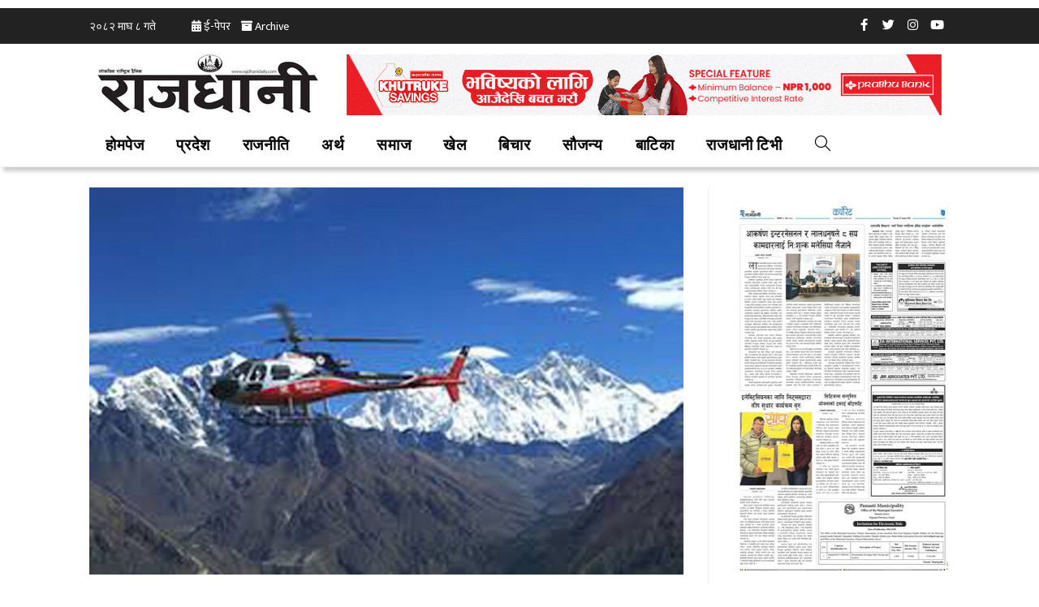

--- FILE ---
content_type: text/html;charset=utf-8
request_url: https://hamro-magazine.appspot.com/latestPublication/5707c25b-57d4-4822-be33-b5485696b7eb
body_size: 1425
content:
<!DOCTYPE html>
<html lang='en' >
  <head>
    <title>Rajdhani</title>
    <meta charset='utf-8'>
    <meta http-equiv='X-UA-Compatible' content='IE=edge'>
    <meta name='description' content=''>
    <meta property='og:title' content='Rajdhani' />
    <meta property='og:description' content='Check out latest issue of Rajdhani' />
    <meta property='og:image'  content='https://storage.googleapis.com/hamropatro-storage/88359087-b038-4436-87ba-bfcb7e9ba312/img-7.jpg'/>
    <meta name='viewport' content='initial-scale=1, maximum-scale=1' />
    <link href='//fonts.googleapis.com/icon?family=Material+Icons' rel='stylesheet'>    <link rel='stylesheet' href='http://fonts.googleapis.com/css?family=Roboto:400,500,700,400italic'>
    <link rel='stylesheet' href='//ajax.googleapis.com/ajax/libs/angular_material/1.0.0/angular-material.css'/>
    <style type='text/css'>
        [ng\:cloak], [ng-cloak], [data-ng-cloak], [x-ng-cloak], .ng-cloak, .x-ng-cloak {
          display: none !important;
        }
        a { text-decoration: none; } 
 img {
    display: inline-block;
    margin: 0 5px 5px 0;
    
}
 .my-gallery {

    margin: 0 auto;

    }
    .my-gallery img {
       
        
    }
    .my-gallery figure {
     display: inline-block;
     margin: 0 5px 5px 0;
     
    }
    .my-gallery figcaption {
         display: none;
    }
.md-card md-card-content {
    display: block;
    padding: 16px;
    height: 40px;
   }

@media (max-width: 736px) {
    .my-gallery figure {
     display: inline-block;
     margin: 0 5px 5px 0;
    
    }
 }    </style>
<script>
(function(i,s,o,g,r,a,m){i['GoogleAnalyticsObject']=r;i[r]=i[r]||function(){
(i[r].q=i[r].q||[]).push(arguments)},i[r].l=1*new Date();a=s.createElement(o),
m=s.getElementsByTagName(o)[0];a.async=1;a.src=g;m.parentNode.insertBefore(a,m)
})(window,document,'script','//www.google-analytics.com/analytics.js','ga');

ga('create', 'UA-72583133-7', 'auto');
var publisherName='Rajdhani';console.log(location.pathname);var page='/webapp/'+publisherName;console.log(page);ga('set','page',page);
ga('send', 'pageview',page);
</script>  </head>
  <body ng-app='webApp' layout='row'ng-cloak >
  <div flex layout='column' tabIndex='-1' role='main' class='md-whiteframe-z2'>
    <md-content flex id='content'>
      <div layout='row' layout-xs='column'>
        <div> <a target='_blank' href='../webapp/5707c25b-57d4-4822-be33-b5485696b7eb/88359087-b038-4436-87ba-bfcb7e9ba312'> <md-card style='width:275px;margin:0px;'><img src='https://images.hamro-files.com/wcyp3ytt114eOzcgloRTAmgpUpM=/300x0/smart/https://storage.googleapis.com/hamropatro-storage/88359087-b038-4436-87ba-bfcb7e9ba312/img-7.jpg'  /></a></div>
      </div>
      </md-content>
  </div>
  <script src='//ajax.googleapis.com/ajax/libs/angularjs/1.4.6/angular.min.js'></script>
    <script src='//ajax.googleapis.com/ajax/libs/angularjs/1.4.6/angular-animate.js'></script>
    <script src='//ajax.googleapis.com/ajax/libs/angularjs/1.4.6/angular-aria.js'></script>
    <script src='//ajax.googleapis.com/ajax/libs/angular_material/1.0.0/angular-material.min.js'></script>
    <script type='text/javascript'>
          angular.module('webApp', ['ngMaterial'])
              .config(function($mdThemingProvider, $mdIconProvider){
                  $mdIconProvider
                      .defaultIconSet('./assets/svg/avatars.svg', 128)
                      .icon('menu'       , './assets/svg/menu.svg'        , 24)
                      .icon('share'      , './assets/svg/share.svg'       , 24)
                      .icon('google_plus', './assets/svg/google_plus.svg' , 512)
                      .icon('hangouts'   , './assets/svg/hangouts.svg'    , 512)
                      .icon('twitter'    , './assets/svg/twitter.svg'     , 512)
                      .icon('phone'      , './assets/svg/phone.svg'       , 512);
                      $mdThemingProvider.theme('default')
                          .primaryPalette('blue')
                          .accentPalette('red');

              });
    </script>
  </body>
</html>

--- FILE ---
content_type: text/javascript; charset=UTF-8
request_url: https://ajax.googleapis.com/ajax/libs/angularjs/1.4.6/angular-aria.js
body_size: 3030
content:
/**
 * @license AngularJS v1.4.6
 * (c) 2010-2015 Google, Inc. http://angularjs.org
 * License: MIT
 */
(function(window, angular, undefined) {'use strict';

/**
 * @ngdoc module
 * @name ngAria
 * @description
 *
 * The `ngAria` module provides support for common
 * [<abbr title="Accessible Rich Internet Applications">ARIA</abbr>](http://www.w3.org/TR/wai-aria/)
 * attributes that convey state or semantic information about the application for users
 * of assistive technologies, such as screen readers.
 *
 * <div doc-module-components="ngAria"></div>
 *
 * ## Usage
 *
 * For ngAria to do its magic, simply include the module `ngAria` as a dependency. The following
 * directives are supported:
 * `ngModel`, `ngDisabled`, `ngShow`, `ngHide`, `ngClick`, `ngDblClick`, and `ngMessages`.
 *
 * Below is a more detailed breakdown of the attributes handled by ngAria:
 *
 * | Directive                                   | Supported Attributes                                                                   |
 * |---------------------------------------------|----------------------------------------------------------------------------------------|
 * | {@link ng.directive:ngDisabled ngDisabled}  | aria-disabled                                                                          |
 * | {@link ng.directive:ngShow ngShow}          | aria-hidden                                                                            |
 * | {@link ng.directive:ngHide ngHide}          | aria-hidden                                                                            |
 * | {@link ng.directive:ngDblclick ngDblclick}  | tabindex                                                                               |
 * | {@link module:ngMessages ngMessages}        | aria-live                                                                              |
 * | {@link ng.directive:ngModel ngModel}        | aria-checked, aria-valuemin, aria-valuemax, aria-valuenow, aria-invalid, aria-required, input roles |
 * | {@link ng.directive:ngClick ngClick}        | tabindex, keypress event, button role                                                               |
 *
 * Find out more information about each directive by reading the
 * {@link guide/accessibility ngAria Developer Guide}.
 *
 * ##Example
 * Using ngDisabled with ngAria:
 * ```html
 * <md-checkbox ng-disabled="disabled">
 * ```
 * Becomes:
 * ```html
 * <md-checkbox ng-disabled="disabled" aria-disabled="true">
 * ```
 *
 * ##Disabling Attributes
 * It's possible to disable individual attributes added by ngAria with the
 * {@link ngAria.$ariaProvider#config config} method. For more details, see the
 * {@link guide/accessibility Developer Guide}.
 */
 /* global -ngAriaModule */
var ngAriaModule = angular.module('ngAria', ['ng']).
                        provider('$aria', $AriaProvider);

/**
* Internal Utilities
*/
var nodeBlackList = ['BUTTON', 'A', 'INPUT', 'TEXTAREA', 'SELECT', 'DETAILS', 'SUMMARY'];

var isNodeOneOf = function(elem, nodeTypeArray) {
  if (nodeTypeArray.indexOf(elem[0].nodeName) !== -1) {
    return true;
  }
};
/**
 * @ngdoc provider
 * @name $ariaProvider
 *
 * @description
 *
 * Used for configuring the ARIA attributes injected and managed by ngAria.
 *
 * ```js
 * angular.module('myApp', ['ngAria'], function config($ariaProvider) {
 *   $ariaProvider.config({
 *     ariaValue: true,
 *     tabindex: false
 *   });
 * });
 *```
 *
 * ## Dependencies
 * Requires the {@link ngAria} module to be installed.
 *
 */
function $AriaProvider() {
  var config = {
    ariaHidden: true,
    ariaChecked: true,
    ariaDisabled: true,
    ariaRequired: true,
    ariaInvalid: true,
    ariaMultiline: true,
    ariaValue: true,
    tabindex: true,
    bindKeypress: true,
    bindRoleForClick: true
  };

  /**
   * @ngdoc method
   * @name $ariaProvider#config
   *
   * @param {object} config object to enable/disable specific ARIA attributes
   *
   *  - **ariaHidden** – `{boolean}` – Enables/disables aria-hidden tags
   *  - **ariaChecked** – `{boolean}` – Enables/disables aria-checked tags
   *  - **ariaDisabled** – `{boolean}` – Enables/disables aria-disabled tags
   *  - **ariaRequired** – `{boolean}` – Enables/disables aria-required tags
   *  - **ariaInvalid** – `{boolean}` – Enables/disables aria-invalid tags
   *  - **ariaMultiline** – `{boolean}` – Enables/disables aria-multiline tags
   *  - **ariaValue** – `{boolean}` – Enables/disables aria-valuemin, aria-valuemax and aria-valuenow tags
   *  - **tabindex** – `{boolean}` – Enables/disables tabindex tags
   *  - **bindKeypress** – `{boolean}` – Enables/disables keypress event binding on `&lt;div&gt;` and
   *    `&lt;li&gt;` elements with ng-click
   *  - **bindRoleForClick** – `{boolean}` – Adds role=button to non-interactive elements like `div`
   *    using ng-click, making them more accessible to users of assistive technologies
   *
   * @description
   * Enables/disables various ARIA attributes
   */
  this.config = function(newConfig) {
    config = angular.extend(config, newConfig);
  };

  function watchExpr(attrName, ariaAttr, nodeBlackList, negate) {
    return function(scope, elem, attr) {
      var ariaCamelName = attr.$normalize(ariaAttr);
      if (config[ariaCamelName] && !isNodeOneOf(elem, nodeBlackList) && !attr[ariaCamelName]) {
        scope.$watch(attr[attrName], function(boolVal) {
          // ensure boolean value
          boolVal = negate ? !boolVal : !!boolVal;
          elem.attr(ariaAttr, boolVal);
        });
      }
    };
  }
  /**
   * @ngdoc service
   * @name $aria
   *
   * @description
   * @priority 200
   *
   * The $aria service contains helper methods for applying common
   * [ARIA](http://www.w3.org/TR/wai-aria/) attributes to HTML directives.
   *
   * ngAria injects common accessibility attributes that tell assistive technologies when HTML
   * elements are enabled, selected, hidden, and more. To see how this is performed with ngAria,
   * let's review a code snippet from ngAria itself:
   *
   *```js
   * ngAriaModule.directive('ngDisabled', ['$aria', function($aria) {
   *   return $aria.$$watchExpr('ngDisabled', 'aria-disabled');
   * }])
   *```
   * Shown above, the ngAria module creates a directive with the same signature as the
   * traditional `ng-disabled` directive. But this ngAria version is dedicated to
   * solely managing accessibility attributes. The internal `$aria` service is used to watch the
   * boolean attribute `ngDisabled`. If it has not been explicitly set by the developer,
   * `aria-disabled` is injected as an attribute with its value synchronized to the value in
   * `ngDisabled`.
   *
   * Because ngAria hooks into the `ng-disabled` directive, developers do not have to do
   * anything to enable this feature. The `aria-disabled` attribute is automatically managed
   * simply as a silent side-effect of using `ng-disabled` with the ngAria module.
   *
   * The full list of directives that interface with ngAria:
   * * **ngModel**
   * * **ngShow**
   * * **ngHide**
   * * **ngClick**
   * * **ngDblclick**
   * * **ngMessages**
   * * **ngDisabled**
   *
   * Read the {@link guide/accessibility ngAria Developer Guide} for a thorough explanation of each
   * directive.
   *
   *
   * ## Dependencies
   * Requires the {@link ngAria} module to be installed.
   */
  this.$get = function() {
    return {
      config: function(key) {
        return config[key];
      },
      $$watchExpr: watchExpr
    };
  };
}


ngAriaModule.directive('ngShow', ['$aria', function($aria) {
  return $aria.$$watchExpr('ngShow', 'aria-hidden', [], true);
}])
.directive('ngHide', ['$aria', function($aria) {
  return $aria.$$watchExpr('ngHide', 'aria-hidden', [], false);
}])
.directive('ngModel', ['$aria', function($aria) {

  function shouldAttachAttr(attr, normalizedAttr, elem) {
    return $aria.config(normalizedAttr) && !elem.attr(attr);
  }

  function shouldAttachRole(role, elem) {
    return !elem.attr('role') && (elem.attr('type') === role) && (elem[0].nodeName !== 'INPUT');
  }

  function getShape(attr, elem) {
    var type = attr.type,
        role = attr.role;

    return ((type || role) === 'checkbox' || role === 'menuitemcheckbox') ? 'checkbox' :
           ((type || role) === 'radio'    || role === 'menuitemradio') ? 'radio' :
           (type === 'range'              || role === 'progressbar' || role === 'slider') ? 'range' :
           (type || role) === 'textbox'   || elem[0].nodeName === 'TEXTAREA' ? 'multiline' : '';
  }

  return {
    restrict: 'A',
    require: '?ngModel',
    priority: 200, //Make sure watches are fired after any other directives that affect the ngModel value
    compile: function(elem, attr) {
      var shape = getShape(attr, elem);

      return {
        pre: function(scope, elem, attr, ngModel) {
          if (shape === 'checkbox' && attr.type !== 'checkbox') {
            //Use the input[checkbox] $isEmpty implementation for elements with checkbox roles
            ngModel.$isEmpty = function(value) {
              return value === false;
            };
          }
        },
        post: function(scope, elem, attr, ngModel) {
          var needsTabIndex = shouldAttachAttr('tabindex', 'tabindex', elem);

          function ngAriaWatchModelValue() {
            return ngModel.$modelValue;
          }

          function getRadioReaction() {
            if (needsTabIndex) {
              needsTabIndex = false;
              return function ngAriaRadioReaction(newVal) {
                var boolVal = (attr.value == ngModel.$viewValue);
                elem.attr('aria-checked', boolVal);
                elem.attr('tabindex', 0 - !boolVal);
              };
            } else {
              return function ngAriaRadioReaction(newVal) {
                elem.attr('aria-checked', (attr.value == ngModel.$viewValue));
              };
            }
          }

          function ngAriaCheckboxReaction() {
            elem.attr('aria-checked', !ngModel.$isEmpty(ngModel.$viewValue));
          }

          switch (shape) {
            case 'radio':
            case 'checkbox':
              if (shouldAttachRole(shape, elem)) {
                elem.attr('role', shape);
              }
              if (shouldAttachAttr('aria-checked', 'ariaChecked', elem)) {
                scope.$watch(ngAriaWatchModelValue, shape === 'radio' ?
                    getRadioReaction() : ngAriaCheckboxReaction);
              }
              if (needsTabIndex) {
                elem.attr('tabindex', 0);
              }
              break;
            case 'range':
              if (shouldAttachRole(shape, elem)) {
                elem.attr('role', 'slider');
              }
              if ($aria.config('ariaValue')) {
                var needsAriaValuemin = !elem.attr('aria-valuemin') &&
                    (attr.hasOwnProperty('min') || attr.hasOwnProperty('ngMin'));
                var needsAriaValuemax = !elem.attr('aria-valuemax') &&
                    (attr.hasOwnProperty('max') || attr.hasOwnProperty('ngMax'));
                var needsAriaValuenow = !elem.attr('aria-valuenow');

                if (needsAriaValuemin) {
                  attr.$observe('min', function ngAriaValueMinReaction(newVal) {
                    elem.attr('aria-valuemin', newVal);
                  });
                }
                if (needsAriaValuemax) {
                  attr.$observe('max', function ngAriaValueMinReaction(newVal) {
                    elem.attr('aria-valuemax', newVal);
                  });
                }
                if (needsAriaValuenow) {
                  scope.$watch(ngAriaWatchModelValue, function ngAriaValueNowReaction(newVal) {
                    elem.attr('aria-valuenow', newVal);
                  });
                }
              }
              if (needsTabIndex) {
                elem.attr('tabindex', 0);
              }
              break;
            case 'multiline':
              if (shouldAttachAttr('aria-multiline', 'ariaMultiline', elem)) {
                elem.attr('aria-multiline', true);
              }
              break;
          }

          if (ngModel.$validators.required && shouldAttachAttr('aria-required', 'ariaRequired', elem)) {
            scope.$watch(function ngAriaRequiredWatch() {
              return ngModel.$error.required;
            }, function ngAriaRequiredReaction(newVal) {
              elem.attr('aria-required', !!newVal);
            });
          }

          if (shouldAttachAttr('aria-invalid', 'ariaInvalid', elem)) {
            scope.$watch(function ngAriaInvalidWatch() {
              return ngModel.$invalid;
            }, function ngAriaInvalidReaction(newVal) {
              elem.attr('aria-invalid', !!newVal);
            });
          }
        }
      };
    }
  };
}])
.directive('ngDisabled', ['$aria', function($aria) {
  return $aria.$$watchExpr('ngDisabled', 'aria-disabled', []);
}])
.directive('ngMessages', function() {
  return {
    restrict: 'A',
    require: '?ngMessages',
    link: function(scope, elem, attr, ngMessages) {
      if (!elem.attr('aria-live')) {
        elem.attr('aria-live', 'assertive');
      }
    }
  };
})
.directive('ngClick',['$aria', '$parse', function($aria, $parse) {
  return {
    restrict: 'A',
    compile: function(elem, attr) {
      var fn = $parse(attr.ngClick, /* interceptorFn */ null, /* expensiveChecks */ true);
      return function(scope, elem, attr) {

        if (!isNodeOneOf(elem, nodeBlackList)) {

          if ($aria.config('bindRoleForClick') && !elem.attr('role')) {
            elem.attr('role', 'button');
          }

          if ($aria.config('tabindex') && !elem.attr('tabindex')) {
            elem.attr('tabindex', 0);
          }

          if ($aria.config('bindKeypress') && !attr.ngKeypress) {
            elem.on('keypress', function(event) {
              var keyCode = event.which || event.keyCode;
              if (keyCode === 32 || keyCode === 13) {
                scope.$apply(callback);
              }

              function callback() {
                fn(scope, { $event: event });
              }
            });
          }
        }
      };
    }
  };
}])
.directive('ngDblclick', ['$aria', function($aria) {
  return function(scope, elem, attr) {
    if ($aria.config('tabindex') && !elem.attr('tabindex') && !isNodeOneOf(elem, nodeBlackList)) {
      elem.attr('tabindex', 0);
    }
  };
}]);


})(window, window.angular);


--- FILE ---
content_type: application/javascript
request_url: https://rajdhanidaily.com/wp-content/plugins/wp-magazine-modules-lite/includes/assets/js/frontend.js?ver=1.0.6
body_size: 1258
content:
/**
 * Handles event at frontend of plugin.
 * 
 */
jQuery(document).ready( function($) {
    "use strict";
    
    var ajaxUrl = wpmagazineModulesObject.ajax_url;
    var _wpnonce = wpmagazineModulesObject._wpnonce;
    
    /**
     * Block Post Slider.
     * 
     */
    $( ".cvmm-slider-post-wrapper" ).each(function() {
        var parentID = $( this ).parents( ".wpmagazine-modules-lite-post-slider-block" ).attr( "id" );
        var newID = $( "#" + parentID + " .cvmm-slider-post-wrapper" );
        var blockSliderdots = newID.data( "dots" );
        var blockSliderloop = newID.data( "loop" );
        var blockSlidercontrol = newID.data( "control" );
        var blockSliderauto = newID.data( "auto" );
        var blockSlidertype = newID.data( "type" );
        var blockSliderspeed = newID.data( "speed" );
        newID.slick({
            dots: ( blockSliderdots == '1' ),
            arrows: ( blockSlidercontrol == '1' ),
            infinite: ( blockSliderloop == '1' ),
            autoplay: ( blockSliderauto == '1' ),
            fade: ( blockSlidertype == '1' ),
            speed: blockSliderspeed,
            prevArrow: '<span class="slickArrow prev-icon"><i class="fas fa-chevron-left"></i></span>',
            nextArrow: '<span class="slickArrow next-icon"><i class="fas fa-chevron-right"></i></span>',
        });
    });

    /**
     * Block Post Tiles Slider.
     * 
     */
    $( ".cvmm-post-tiles-slider-post-wrapper" ).each(function() {
        var parentID = $( this ).parents( ".wpmagazine-modules-lite-post-tiles-block" ).attr( "id" );
        var newID = $( "#" + parentID + " .cvmm-post-tiles-slider-post-wrapper" );
        var blockSliderdots = newID.data( "dots" );
        var blockSliderloop = newID.data( "loop" );
        var blockSlidercontrol = newID.data( "control" );
        var blockSliderauto = newID.data( "auto" );
        var blockSlidertype = newID.data( "type" );
        var blockSliderspeed = newID.data( "speed" );
        var blockSliderItems = newID.data( "item" );
        newID.slick({
            dots: ( blockSliderdots == '1' ),
            arrows: ( blockSlidercontrol == '1' ),
            infinite: ( blockSliderloop == '1' ),
            autoplay: ( blockSliderauto == '1' ),
            slidesToShow: blockSliderItems,
            fade: ( blockSlidertype == '1' ),
            speed: blockSliderspeed,
            margin:20,
        });
    });

    /**
     * Ticker Slider.
     * 
     */
    $( ".cvmm-ticker-content" ).each(function() {
        var parentID = $( this ).parents( ".wpmagazine-modules-lite-ticker-block" ).attr( "id" );
        var newID = $( "#" + parentID + " .cvmm-ticker-content" );
        var tickerDuration = newID.data( "duration" );
        var tickerDirection = newID.data( "direction" );
        var tickerStart = newID.data( "start" );
        var tickerpauseonHover = newID.data( "pauseonhover" );
        newID.marquee({
            allowCss3Support: true,
            delayBeforeStart:tickerStart,
            duration : tickerDuration,
            pauseOnHover : tickerpauseonHover,
            direction: tickerDirection,
            startVisible: true,
            gap: 6,
            duplicated: true
        });
    });

    /**
     * Block Post Carousel.
     * 
     */
    $( ".cvmm-post-carousel-wrapper" ).each(function() {
        var parentID = $( this ).parents( ".wpmagazine-modules-lite-post-carousel-block" ).attr( "id" );
        var newID = $( "#" + parentID + " .cvmm-post-carousel-wrapper" );
        var blockpostCarouseldots = newID.data( "dots" );
        var blockpostCarouselloop = newID.data( "loop" );
        var blockpostCarouselcontrol = newID.data( "control" );
        var blockpostCarouselauto = newID.data( "auto" );
        var blockpostCarouseltype = newID.data( "type" );
        var blockpostCarouselspeed = newID.data( "speed" );
        var blockpostCarouselColumn = newID.data( "column" );
        newID.slick({
            dots: ( blockpostCarouseldots == '1' ),
            arrows: ( blockpostCarouselcontrol == '1' ),
            infinite: ( blockpostCarouselloop == '1' ),
            autoplay: ( blockpostCarouselauto == '1' ),
            fade: ( blockpostCarouseltype == '1' ),
            speed: blockpostCarouselspeed,
            slidesToShow: blockpostCarouselColumn,
            responsive: [
                {
                    breakpoint:991,
                    settings: {
                      slidesToShow: 2,
                      slidesToScroll: 1
                    }
                  },
                {
                    breakpoint: 480,
                    settings: {
                      slidesToShow: 1,
                      slidesToScroll: 1
                    }
                  }
            ],
            prevArrow: '<span class="slickArrow prev-icon"><i class="fas fa-chevron-left"></i></span>',
            nextArrow: '<span class="slickArrow next-icon"><i class="fas fa-chevron-right"></i></span>',
        });
    });

    /**
     * Block post filter
     * 
     */
    $( ".cvmm-title-posts-main-wrapper" ).each(function() {
        var activePostsButton;
        var parentID = $( this ).parents( ".wpmagazine-modules-lite-post-filter-block" ).attr( "id" );
        var newID = $( "#" + parentID + " .cvmm-title-posts-main-wrapper" );
        activePostsButton = newID.find( ".cvmm-post-filter-cat-title-wrapper ul li" );
        activePostsButton.on( 'click', function() {
            var _this = $( this ), postContainer = _this.parents( ".cvmm-post-filter-cat-title-wrapper" ).next( ".cvmm-post-wrapper" );
            var term_id = _this.data( "id" );
            var ajaxAction = 'wpmagazine_modules_lite_post_filter_load_new_posts';
            var attributes = JSON.parse( _this.siblings( 'input[name="wpmagazine_modules_lite_post_filter_attrs"]' ).val() );
            _this.addClass( 'active' );
            _this.siblings().removeClass( 'active' );
            /**
             * Get ajax posts response
             * 
             */
            $.ajax({
                method: 'POST',
                url: ajaxUrl,
                data: {
                    'action': ajaxAction,
                    '_wpnonce': _wpnonce,
                    'term_id': term_id,
                    'attributes': attributes
                },
                beforeSend: function() {
                    postContainer.addClass( 'retrieving-posts' );
                },
                success: function(response) {
                    postContainer.removeClass( 'retrieving-posts' );
                    postContainer.html( response );
                }
            })
        });
    });

    /**
     * Masonry layout for block.
     */
    $( '.wpmagazine-modules-lite-post-masonry-block' ).each( function() {
        var Pid = $(this).attr('id');
        var container = $( '#' + Pid + ' .cvmm-post-wrapper' );
        container.imagesLoaded( function() {
            container.masonry();
        })
    });
});